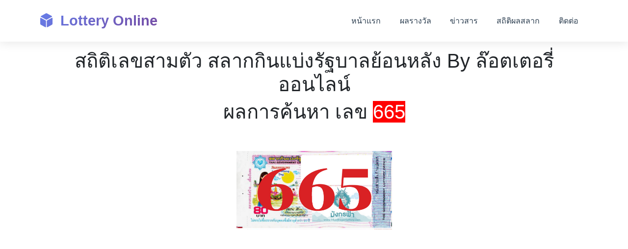

--- FILE ---
content_type: text/html; charset=UTF-8
request_url: https://lotteryonline.me/static3num/665/
body_size: 2828
content:
<!DOCTYPE html>
<html lang="th">

<head>
    <meta charset="UTF-8">
<meta name="viewport" content="width=device-width, initial-scale=1">
<meta http-equiv="Cache-Control" content="no-cache, no-store, must-revalidate" />
<meta http-equiv="Pragma" content="no-cache" />
<meta http-equiv="Expires" content="0" />
<title>Lottery Online - หวยออนไลน์</title>

<!-- Bootstrap CSS -->
<link href="https://cdn.jsdelivr.net/npm/bootstrap@5.3.0/dist/css/bootstrap.min.css" rel="stylesheet">
<!-- Font Awesome -->
<link rel="stylesheet" href="https://cdnjs.cloudflare.com/ajax/libs/font-awesome/6.4.0/css/all.min.css">
<!-- Google Fonts -->
<link href="https://fonts.googleapis.com/css2?family=Sarabun:wght@300;400;500;600;700&display=swap" rel="stylesheet">

<link rel="stylesheet" href="/style/style.css?1769024138">
<!-- Google Ads -->
<script async src="https://pagead2.googlesyndication.com/pagead/js/adsbygoogle.js?client=ca-pub-1668758790934913"
     crossorigin="anonymous"></script>
<!-- Google Ads --></head>

<body>
    <!-- Navbar -->
    <!-- Navigation -->
<nav class="navbar navbar-expand-lg navbar-light fixed-top">
        <div class="container">
            <a class="navbar-brand" href="/">
                <i class="fas fa-dice-d6 me-2"></i>
                Lottery Online
            </a>

            <button class="navbar-toggler" type="button" data-bs-toggle="collapse" data-bs-target="#navbarNav">
                <span class="navbar-toggler-icon"></span>
            </button>

            <div class="collapse navbar-collapse" id="navbarNav">
                <ul class="navbar-nav ms-auto">
                    <li class="nav-item">
                        <a class="nav-link" href="/">หน้าแรก</a>
                    </li>
                    <li class="nav-item">
                        <a class="nav-link" href="/lotto/1/">ผลรางวัล</a>
                    </li>
                    <li class="nav-item">
                        <a class="nav-link" href="/news/">ข่าวสาร</a>
                    </li>
                    <li class="nav-item">
                        <a class="nav-link" href="/statistics/">สถิติผลสลาก</a>
                    </li>
                    <li class="nav-item">
                        <a class="nav-link" href="/index.php#contact">ติดต่อ</a>
                    </li>
                </ul>
            </div>
        </div>
    </nav>
<!-- End Navigation -->
    <!-- Module Section -->
    <style type="text/css">
    .search {
        background-color: red;
        color: white;
    }
</style>
<section id="news" class="news-section">
    <div class="container">
<h1 class="text-center">สถิติเลขสามตัว สลากกินแบ่งรัฐบาลย้อนหลัง By ล๊อตเตอรี่ออนไลน์</h1>
<h1 class="text-center">
    ผลการค้นหา เลข <span class="search">665</span><br><br>
</h1>
<h1 class="text-center mx-auto" style="background-image: url('/images/lotto-bg.jpg');width:317px;height:160px;vertical-align:middle;">

    <img src="/images/lotto3num/665.png" alt="" class="img-fluid" alt="" title="">
</h1>
<div class="table-responsive">
    <table class="table table-bordered table-striped">
        <thead>
            <tr class="text-center text-white bg-info">
                <th scope="col">งวดวันที่</th>
                <th scope="col">รางวัลที่ 1</th>
                <th scope="col">เลขหน้า 3 ตัว</th>
                <th scope="col">เลขท้าย 3 ตัว</th>
                <th scope="col">2 ตัวล่าง</th>
                <th scope="col"></th>
            </tr>
        </thead>
        <tbody>
            <tr><td class="text-center">1 ต.ค. 2567</td><td class="text-center" style="letter-spacing: 3px;font-weight: 700;">718<span class="search">665</span></td><td class="text-center" style="letter-spacing: 3px;font-weight: 700;"><span class="text-center"><a href="/static3num/053/">053</a></span> &nbsp;&nbsp;<span class="text-center"><a href="/static3num/812/">812</a></span> &nbsp;&nbsp;</td><td class="text-center" style="letter-spacing: 3px;font-weight: 700;"><span class="text-center"><a href="/static3num/079/">079</a></span>&nbsp;&nbsp;<span class="text-center"><a href="/static3num/566/">566</a></span>&nbsp;&nbsp;</td><td class="text-center" style="letter-spacing: 3px;font-weight: 700;"><a href="/static2num/59/">59</a></td><td class="text-center" style="letter-spacing: 3px;"><a href="/viewlotto/2024-10-01/" target="_top" class="btn btn-info text-white btn-sm"> <i class="far fa-file"></i> ดูผลย้อนหลัง</a> <a href="/viewpaper/2024-10-01/" target="_top" class="btn btn-info text-white btn-sm"> <i class="far fa-file"></i> ใบตรวจสลาก</a> </td></tr><tr><td class="text-center">16 ธ.ค. 2562</td><td class="text-center" style="letter-spacing: 3px;font-weight: 700;">529924</td><td class="text-center" style="letter-spacing: 3px;font-weight: 700;"><span class="text-center"><a href="/static3num/043/">043</a></span> &nbsp;&nbsp;<span class="text-center"><a href="/static3num/138/">138</a></span> &nbsp;&nbsp;</td><td class="text-center" style="letter-spacing: 3px;font-weight: 700;"><span class="text-center"><a href="/static3num/555/">555</a></span>&nbsp;&nbsp;<span class="text-center"><a href="/static3num/665/"><span class="search">665</span></a></span>&nbsp;&nbsp;</td><td class="text-center" style="letter-spacing: 3px;font-weight: 700;"><a href="/static2num/97/">97</a></td><td class="text-center" style="letter-spacing: 3px;"><a href="/viewlotto/2019-12-16/" target="_top" class="btn btn-info text-white btn-sm"> <i class="far fa-file"></i> ดูผลย้อนหลัง</a> <a href="/viewpaper/2019-12-16/" target="_top" class="btn btn-info text-white btn-sm"> <i class="far fa-file"></i> ใบตรวจสลาก</a> </td></tr><tr><td class="text-center">1 มี.ค. 2552</td><td class="text-center" style="letter-spacing: 3px;font-weight: 700;">553091</td><td class="text-center" style="letter-spacing: 3px;font-weight: 700;"></td><td class="text-center" style="letter-spacing: 3px;font-weight: 700;"><span class="text-center"><a href="/static3num/224/">224</a></span>&nbsp;&nbsp;<span class="text-center"><a href="/static3num/238/">238</a></span>&nbsp;&nbsp;<span class="text-center"><a href="/static3num/295/">295</a></span>&nbsp;&nbsp;<span class="text-center"><a href="/static3num/665/"><span class="search">665</span></a></span>&nbsp;&nbsp;</td><td class="text-center" style="letter-spacing: 3px;font-weight: 700;"><a href="/static2num/67/">67</a></td><td class="text-center" style="letter-spacing: 3px;"><a href="/viewlotto/2009-03-01/" target="_top" class="btn btn-info text-white btn-sm"> <i class="far fa-file"></i> ดูผลย้อนหลัง</a> <a href="/viewpaper/2009-03-01/" target="_top" class="btn btn-info text-white btn-sm"> <i class="far fa-file"></i> ใบตรวจสลาก</a> </td></tr>        </tbody>
    </table>
</div>
    </div>
</section>

    <!-- Footer -->
    
    <!-- Footer -->
    <footer id="contact" class="footer">
        <div class="container">
            <div class="row">
                <div class="col-lg-4 col-md-6 mb-4">
                    <h5>
                        <i class="fas fa-dice-d6 me-2"></i>
                        Lottery Online
                    </h5>
                    <!-- <p>ระบบจัดการหวยออนไลน์ที่ทันสมัย ปลอดภัย และใช้งานง่าย เพื่อประสบการณ์ที่ดีที่สุดในการตรวจสอบผลรางวัล</p> -->
                    <div class="social-icons">
                        <a href="https://www.facebook.com/lottoruayruay" target="facebook"><i class="fab fa-facebook-f"></i></a>
                        <!-- <a href="#"><i class="fab fa-twitter"></i></a>
                        <a href="#"><i class="fab fa-instagram"></i></a>
                        <a href="#"><i class="fab fa-line"></i></a> -->
                    </div>
                </div>

                <div class="col-lg-2 col-md-6 mb-4">
                    <h5>เมนูหลัก</h5>
                    <ul class="list-unstyled footer-links">
                        <li><a href="/">หน้าแรก</a></li>
                        <li><a href="#lottery">ผลรางวัล</a></li>
                        <li><a href="#news">ข่าวสาร</a></li>
                        <!-- <li><a href="#about">เกี่ยวกับเรา</a></li> -->
                    </ul>
                </div>

                <div class="col-lg-3 col-md-6 mb-4">
                    <h5>บริการ</h5>
                    <ul class="list-unstyled footer-links">
                        <li><a href="/check-results/">ตรวจสอบผลรางวัล</a></li>
                        <li><a href="/statistics/">สถิติหวย</a></li>
                        <!-- <li><a href="#">คู่มือการใช้งาน</a></li> -->
                        <!-- <li><a href="#">ช่วยเหลือ</a></li> -->
                    </ul>
                </div>

                <div class="col-lg-3 col-md-6 mb-4">
                    <h5>ติดต่อเรา</h5>
                    <ul class="list-unstyled footer-links">
                        <li><i class="fab fa-facebook-f me-2"></i><a href="https://www.facebook.com/lottoruayruay" target="_blank">@lottoruayruay</a></li>
                    </ul>
                </div>
            </div>

            <hr class="my-4">
            <div class="row align-items-center">
                <div class="col-md-6">
                    <p class="mb-0">&copy; 2025 Lottery Online. สงวนลิขสิทธิ์</p>
                </div>
                <div class="col-md-6 text-md-end">
                    <p class="mb-0">
                        <!-- <a href="#" class="text-decoration-none me-3">นโยบายความเป็นส่วนตัว</a>
                        <a href="#" class="text-decoration-none">ข้อกำหนดการใช้งาน</a> -->
                    </p>
                    <!-- Histats.com  (div with counter) -->
                    <div id="histats_counter"></div>
                    <!-- Histats.com  START  (aync)-->
                    <script type="text/javascript">
                        var _Hasync = _Hasync || [];
                        _Hasync.push(['Histats.start', '1,4603025,4,511,95,18,00010000']);
                        _Hasync.push(['Histats.fasi', '1']);
                        _Hasync.push(['Histats.track_hits', '']);
                        (function() {
                            var hs = document.createElement('script');
                            hs.type = 'text/javascript';
                            hs.async = true;
                            hs.src = ('//s10.histats.com/js15_as.js');
                            (document.getElementsByTagName('head')[0] || document.getElementsByTagName('body')[0]).appendChild(hs);
                        })();
                    </script>
                    <noscript><a href="/" target="_blank"><img src="//sstatic1.histats.com/0.gif?4603025&101" alt="" border="0"></a></noscript>
                    <!-- Histats.com  END  -->
                </div>
            </div>
        </div>
    </footer>    <!-- End Footer -->
    <!-- Bootstrap JS -->
    <script src="https://cdn.jsdelivr.net/npm/bootstrap@5.3.0/dist/js/bootstrap.bundle.min.js"></script>
</body>

</html>

--- FILE ---
content_type: text/html; charset=utf-8
request_url: https://www.google.com/recaptcha/api2/aframe
body_size: 267
content:
<!DOCTYPE HTML><html><head><meta http-equiv="content-type" content="text/html; charset=UTF-8"></head><body><script nonce="WpjDK88QyQiq-D5oIenw1g">/** Anti-fraud and anti-abuse applications only. See google.com/recaptcha */ try{var clients={'sodar':'https://pagead2.googlesyndication.com/pagead/sodar?'};window.addEventListener("message",function(a){try{if(a.source===window.parent){var b=JSON.parse(a.data);var c=clients[b['id']];if(c){var d=document.createElement('img');d.src=c+b['params']+'&rc='+(localStorage.getItem("rc::a")?sessionStorage.getItem("rc::b"):"");window.document.body.appendChild(d);sessionStorage.setItem("rc::e",parseInt(sessionStorage.getItem("rc::e")||0)+1);localStorage.setItem("rc::h",'1769024141090');}}}catch(b){}});window.parent.postMessage("_grecaptcha_ready", "*");}catch(b){}</script></body></html>

--- FILE ---
content_type: text/css
request_url: https://lotteryonline.me/style/style.css?1769024138
body_size: 3378
content:
:root {
    --primary-color: #667eea;
    --secondary-color: #764ba2;
    --accent-color: #f093fb;
    --success-color: #4facfe;
    --warning-color: #43e97b;
    --danger-color: #fa709a;
    --dark-color: #2c3e50;
    --light-color: #f8f9fa;
}

* {
    font-family: 'Kanit', sans-serif;
}

body {
    background: linear-gradient(135deg, #667eea 0%, #764ba2 100%);
    min-height: 100vh;
    margin: 0;
    padding: 0;
}

/* Navigation Styles */
.navbar {
    background: rgba(255, 255, 255, 0.95) !important;
    backdrop-filter: blur(10px);
    box-shadow: 0 2px 20px rgba(0, 0, 0, 0.1);
    padding: 1rem 0;
}

.navbar-brand {
    font-weight: 700;
    font-size: 1.8rem;
    background: linear-gradient(135deg, var(--primary-color), var(--secondary-color));
    -webkit-background-clip: text;
    -webkit-text-fill-color: transparent;
    background-clip: text;
}

.navbar-nav .nav-link {
    font-weight: 500;
    color: var(--dark-color) !important;
    padding: 0.5rem 1rem !important;
    border-radius: 25px;
    transition: all 0.3s ease;
    margin: 0 0.2rem;
}

.navbar-nav .nav-link:hover {
    background: linear-gradient(135deg, var(--primary-color), var(--secondary-color));
    color: white !important;
    transform: translateY(-2px);
    box-shadow: 0 4px 15px rgba(102, 126, 234, 0.4);
}

/* Hero Section */
.hero-section {
    padding: 120px 0 80px;
    background: transparent;
    color: white;
    text-align: center;
    position: relative;
    overflow: hidden;
}

.hero-section::before {
    content: '';
    position: absolute;
    top: 0;
    left: 0;
    right: 0;
    bottom: 0;
    background: url('data:image/svg+xml,<svg xmlns="http://www.w3.org/2000/svg" viewBox="0 0 100 100"><defs><pattern id="grain" patternUnits="userSpaceOnUse" width="100" height="100"><circle cx="50" cy="50" r="1" fill="white" opacity="0.1"/></pattern></defs><rect width="100" height="100" fill="url(%23grain)"/></svg>');
    opacity: 0.3;
}

.hero-content {
    position: relative;
    z-index: 2;
}

.hero-title {
    font-size: 4rem;
    font-weight: 700;
    margin-bottom: 1.5rem;
    text-shadow: 2px 2px 4px rgba(0, 0, 0, 0.3);
    animation: fadeInUp 1s ease-out;
}

.hero-subtitle {
    font-size: 1.5rem;
    font-weight: 300;
    margin-bottom: 2.5rem;
    opacity: 0.9;
    animation: fadeInUp 1s ease-out 0.2s both;
}

.hero-buttons {
    animation: fadeInUp 1s ease-out 0.4s both;
}

.btn-hero {
    padding: 1rem 2.5rem;
    font-size: 1.1rem;
    font-weight: 600;
    border-radius: 50px;
    margin: 0 0.5rem;
    transition: all 0.3s ease;
    text-transform: uppercase;
    letter-spacing: 1px;
}

.btn-hero.btn-primary {
    background: linear-gradient(135deg, #fff, #f8f9fa);
    color: var(--primary-color);
    border: none;
    box-shadow: 0 8px 25px rgba(255, 255, 255, 0.3);
}

.btn-hero.btn-primary:hover {
    transform: translateY(-3px);
    box-shadow: 0 12px 35px rgba(255, 255, 255, 0.4);
}

.btn-hero.btn-outline-light {
    border: 2px solid white;
    color: white;
}

.btn-hero.btn-outline-light:hover {
    background: white;
    color: var(--primary-color);
    transform: translateY(-3px);
    box-shadow: 0 8px 25px rgba(255, 255, 255, 0.3);
}

/* Features Section */
.features-section {
    padding: 100px 0;
    background: white;
    position: relative;
}

.section-title {
    text-align: center;
    margin-bottom: 80px;
}

.section-title h2 {
    font-size: 3rem;
    font-weight: 700;
    background: linear-gradient(135deg, var(--primary-color), var(--secondary-color));
    -webkit-background-clip: text;
    -webkit-text-fill-color: transparent;
    background-clip: text;
    margin-bottom: 1rem;
}

.section-title p {
    font-size: 1.2rem;
    color: #6c757d;
    max-width: 600px;
    margin: 0 auto;
}

.feature-card {
    background: white;
    border-radius: 20px;
    padding: 3rem 2rem;
    text-align: center;
    box-shadow: 0 10px 40px rgba(0, 0, 0, 0.1);
    transition: all 0.3s ease;
    border: none;
    height: 100%;
}

.feature-card:hover {
    transform: translateY(-10px);
    box-shadow: 0 20px 60px rgba(102, 126, 234, 0.2);
}

.feature-icon {
    width: 80px;
    height: 80px;
    background: linear-gradient(135deg, var(--primary-color), var(--secondary-color));
    border-radius: 50%;
    display: flex;
    align-items: center;
    justify-content: center;
    margin: 0 auto 2rem;
    font-size: 2rem;
    color: white;
}

.feature-card h4 {
    font-weight: 600;
    margin-bottom: 1rem;
    color: var(--dark-color);
}

.feature-card p {
    color: #6c757d;
    line-height: 1.6;
}

/* Lottery Results Section */
.lottery-section {
    padding: 100px 0;
    background: linear-gradient(135deg, #f093fb 0%, #f5576c 100%);
    color: white;
}

.lottery-card {
    background: rgba(255, 255, 255, 0.1);
    backdrop-filter: blur(10px);
    border-radius: 20px;
    padding: 2rem;
    text-align: center;
    border: 1px solid rgba(255, 255, 255, 0.2);
    transition: all 0.3s ease;
}

.lottery-card:hover {
    transform: translateY(-5px);
    background: rgba(255, 255, 255, 0.15);
}

.lottery-number {
    font-size: 3rem;
    font-weight: 700;
    margin: 1rem 0;
    text-shadow: 2px 2px 4px rgba(0, 0, 0, 0.3);
}

/* News Section */
.news-section {
    padding: 100px 0;
    background: white;
}

.news-card {
    background: white;
    border-radius: 15px;
    overflow: hidden;
    box-shadow: 0 10px 30px rgba(0, 0, 0, 0.1);
    transition: all 0.3s ease;
    border: none;
}

.news-card:hover {
    transform: translateY(-5px);
    box-shadow: 0 15px 40px rgba(0, 0, 0, 0.15);
}

.news-card img {
    height: 200px;
    object-fit: cover;
    width: 100%;
}

.news-card .card-body {
    padding: 1.5rem;
}

.news-date {
    color: var(--primary-color);
    font-size: 0.9rem;
    font-weight: 500;
}

.news-title {
    font-weight: 600;
    margin: 0.5rem 0 1rem;
    color: var(--dark-color);
}

/* Footer */
.footer {
    background: var(--dark-color);
    color: white;
    padding: 60px 0 30px;
}

.footer h5 {
    font-weight: 600;
    margin-bottom: 1.5rem;
    color: var(--accent-color);
}

.footer-links a {
    color: #adb5bd;
    text-decoration: none;
    transition: color 0.3s ease;
}

.footer-links a:hover {
    color: white;
}

.social-icons a {
    display: inline-block;
    width: 40px;
    height: 40px;
    background: linear-gradient(135deg, var(--primary-color), var(--secondary-color));
    color: white;
    text-align: center;
    line-height: 40px;
    border-radius: 50%;
    margin-right: 10px;
    transition: all 0.3s ease;
}

.social-icons a:hover {
    transform: translateY(-3px);
    box-shadow: 0 5px 15px rgba(102, 126, 234, 0.4);
}

/* Animations */
@keyframes fadeInUp {
    from {
        opacity: 0;
        transform: translateY(30px);
    }

    to {
        opacity: 1;
        transform: translateY(0);
    }
}

.fade-in-up {
    animation: fadeInUp 0.8s ease-out;
}

/* Responsive Design */
@media (max-width: 768px) {
    .hero-title {
        font-size: 2.5rem;
    }

    .hero-subtitle {
        font-size: 1.2rem;
    }

    .btn-hero {
        padding: 0.8rem 2rem;
        font-size: 1rem;
        margin: 0.3rem;
    }

    .section-title h2 {
        font-size: 2.2rem;
    }

    .feature-card {
        margin-bottom: 2rem;
    }
}

.text-navy {
    color: #001f3f !important;
}

.text-gold {
    color: #ffdf00 !important;
}

.text-darkpink {
    color: #ff1493 !important;
}

/* Enhanced Pagination Styles */
.pagination {
    margin-bottom: 0;
}

.pagination .page-link {
    border-radius: 8px;
    margin: 0 3px;
    border: 1px solid #dee2e6;
    padding: 0.6rem 1rem;
    transition: all 0.3s ease;
    font-weight: 500;
}

.pagination .page-item.active .page-link {
    background: linear-gradient(135deg, #667eea, #764ba2);
    border-color: #667eea;
    color: white;
    box-shadow: 0 4px 15px rgba(102, 126, 234, 0.3);
}

.pagination .page-link:hover:not(.active) {
    background-color: #f8f9fa;
    border-color: #667eea;
    color: #667eea;
    transform: translateY(-2px);
    box-shadow: 0 4px 10px rgba(0, 0, 0, 0.1);
}

.pagination .page-item.disabled .page-link {
    color: #6c757d;
    background-color: #f8f9fa;
    border-color: #dee2e6;
    cursor: not-allowed;
}

.page-info {
    background: rgba(255, 255, 255, 0.9);
    backdrop-filter: blur(10px);
    padding: 0.5rem 1rem;
    border-radius: 20px;
    border: 1px solid rgba(102, 126, 234, 0.2);
    display: inline-block;
    margin-top: 0.5rem;
}

/* Responsive pagination */
@media (max-width: 576px) {
    .pagination .page-link {
        padding: 0.4rem 0.6rem;
        font-size: 0.9rem;
        margin: 0 1px;
    }
}

.lottery-results-section {
    padding: 120px 0 80px;
    background: linear-gradient(135deg, #667eea 0%, #764ba2 100%);
    min-height: 100vh;
}

.results-header {
    color: white;
    margin-bottom: 3rem;
}

.results-title {
    font-size: 3rem;
    font-weight: 700;
    text-shadow: 2px 2px 4px rgba(0, 0, 0, 0.3);
    margin-bottom: 1rem;
}

.results-date {
    font-size: 1.3rem;
    background: rgba(255, 255, 255, 0.2);
    padding: 0.8rem 2rem;
    border-radius: 50px;
    display: inline-block;
    backdrop-filter: blur(10px);
}

.prize-card {
    background: rgba(255, 255, 255, 0.95);
    border-radius: 20px;
    padding: 2rem;
    text-align: center;
    box-shadow: 0 15px 35px rgba(0, 0, 0, 0.1);
    transition: all 0.3s ease;
    border: none;
    height: 100%;
}

.prize-card:hover {
    transform: translateY(-5px);
    box-shadow: 0 20px 45px rgba(0, 0, 0, 0.15);
}

.first-prize {
    background: linear-gradient(135deg, #FFD700, #FFA500);
    color: #333;
}

.special-prize {
    background: linear-gradient(135deg, #FF6B6B, #FF8E8E);
    color: white;
}

.secondary-prize {
    background: linear-gradient(135deg, #4ECDC4, #44CFCB);
    color: white;
}

.additional-prize {
    background: linear-gradient(135deg, #A8E6CF, #7FCDCD);
    color: #333;
}

.prize-header h3,
.prize-header h4 {
    font-weight: 600;
    margin-bottom: 0.5rem;
}

.prize-amount {
    font-size: 1.1rem;
    font-weight: 500;
    opacity: 0.9;
}

.prize-number {
    font-size: 4rem;
    font-weight: 800;
    margin: 1rem 0;
    text-shadow: 2px 2px 4px rgba(0, 0, 0, 0.1);
    font-family: 'Sarabun', sans-serif;
    letter-spacing: 0.3rem;
}

.prize-number.small {
    font-size: 3rem;
}

.prize-number.medium {
    font-size: 3.5rem;
}

.prize-number.tiny {
    font-size: 1.5rem;
    margin: 0.5rem;
    display: inline-block;
    background: rgba(255, 255, 255, 0.2);
    padding: 0.5rem 1rem;
    border-radius: 10px;
    min-width: 120px;
}

.prize-numbers {
    display: flex;
    flex-wrap: wrap;
    justify-content: center;
    /* gap: 1rem; */
}

.prize-numbers.grid {
    display: grid;
    grid-template-columns: repeat(auto-fit, minmax(120px, 1fr));
    gap: 0.8rem;
}

.prize-structure .card {
    background: rgba(255, 255, 255, 0.95);
    border: none;
    border-radius: 15px;
    box-shadow: 0 10px 30px rgba(0, 0, 0, 0.1);
}

.prize-structure .card-header {
    background: linear-gradient(135deg, #667eea, #764ba2);
    color: white;
    border-radius: 15px 15px 0 0;
    border: none;
}

.prize-info h6 {
    color: #667eea;
    font-weight: 600;
    margin-bottom: 1rem;
}

.prize-info ul li {
    padding: 0.3rem 0;
    border-bottom: 1px solid #f0f0f0;
}

.results-actions {
    margin-top: 3rem;
}

.btn-lg {
    padding: 1rem 2.5rem;
    font-size: 1.1rem;
    border-radius: 50px;
}

/* Responsive Design */
@media (max-width: 768px) {
    .results-title {
        font-size: 2.2rem;
    }

    .results-date {
        font-size: 1.1rem;
        padding: 0.6rem 1.5rem;
    }

    .prize-number {
        font-size: 2.5rem;
    }

    .prize-number.small {
        font-size: 2rem;
    }

    .prize-number.medium {
        font-size: 2.2rem;
    }

    .prize-card {
        padding: 1.5rem;
        margin-bottom: 1rem;
    }
}

/* Print Styles */
@media print {

    .navbar,
    .footer,
    .results-actions {
        display: none !important;
    }

    .lottery-results-section {
        background: white !important;
        color: black !important;
        padding: 20px 0 !important;
    }

    .prize-card {
        background: white !important;
        color: black !important;
        border: 2px solid #333 !important;
        box-shadow: none !important;
        margin-bottom: 20px !important;
    }

    .results-header {
        color: black !important;
    }
}